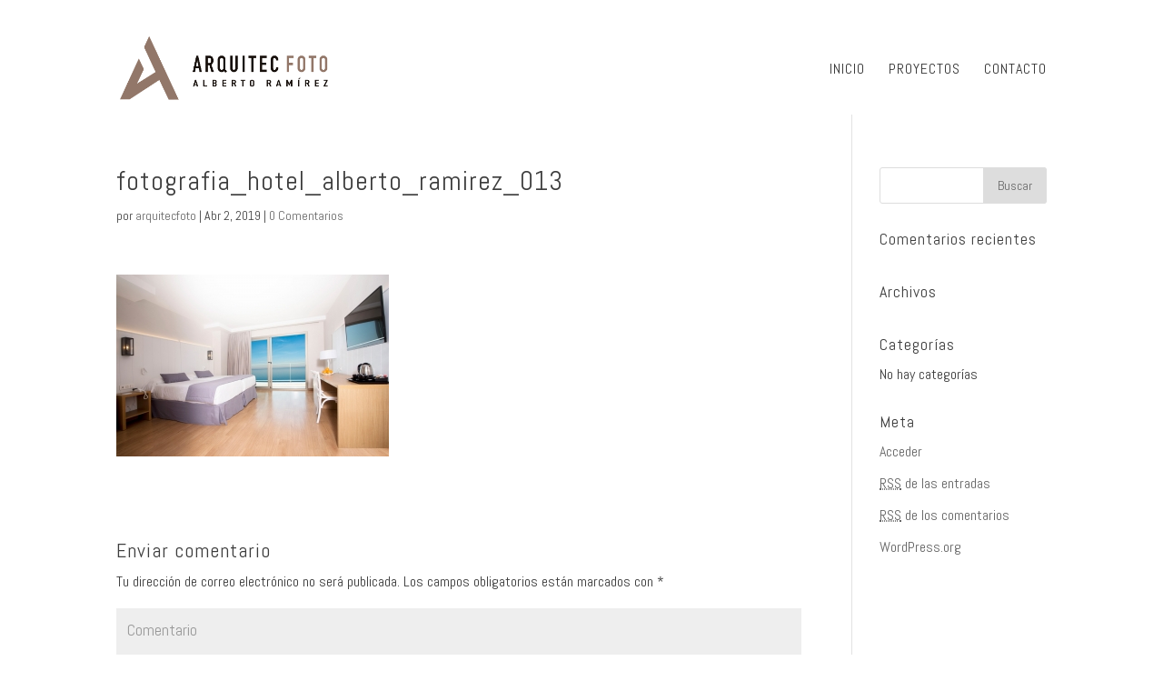

--- FILE ---
content_type: text/html; charset=UTF-8
request_url: https://arquitecfoto.com/fotografia_hotel_alberto_ramirez_013/
body_size: 8856
content:
<!DOCTYPE html>
<!--[if IE 6]>
<html id="ie6" lang="es-ES">
<![endif]-->
<!--[if IE 7]>
<html id="ie7" lang="es-ES">
<![endif]-->
<!--[if IE 8]>
<html id="ie8" lang="es-ES">
<![endif]-->
<!--[if !(IE 6) | !(IE 7) | !(IE 8)  ]><!-->
<html lang="es-ES">
<!--<![endif]-->
<head>
	<meta charset="UTF-8" />
			
	
	<link rel="pingback" href="https://arquitecfoto.com/xmlrpc.php" />

		<!--[if lt IE 9]>
	<script src="https://arquitecfoto.com/wp-content/themes/Divi/js/html5.js" type="text/javascript"></script>
	<![endif]-->

	<script type="text/javascript">
		document.documentElement.className = 'js';
	</script>

	<title>fotografia_hotel_alberto_ramirez_013 | Arquitecfoto</title>
<link rel='dns-prefetch' href='//fonts.googleapis.com' />
<link rel='dns-prefetch' href='//s.w.org' />
<link rel="alternate" type="application/rss+xml" title="Arquitecfoto &raquo; Feed" href="https://arquitecfoto.com/feed/" />
<link rel="alternate" type="application/rss+xml" title="Arquitecfoto &raquo; RSS de los comentarios" href="https://arquitecfoto.com/comments/feed/" />
<link rel="alternate" type="application/rss+xml" title="Arquitecfoto &raquo; fotografia_hotel_alberto_ramirez_013 RSS de los comentarios" href="https://arquitecfoto.com/feed/?attachment_id=2086" />
		<script type="text/javascript">
			window._wpemojiSettings = {"baseUrl":"https:\/\/s.w.org\/images\/core\/emoji\/2.3\/72x72\/","ext":".png","svgUrl":"https:\/\/s.w.org\/images\/core\/emoji\/2.3\/svg\/","svgExt":".svg","source":{"concatemoji":"https:\/\/arquitecfoto.com\/wp-includes\/js\/wp-emoji-release.min.js?ver=4.8.7"}};
			!function(a,b,c){function d(a){var b,c,d,e,f=String.fromCharCode;if(!k||!k.fillText)return!1;switch(k.clearRect(0,0,j.width,j.height),k.textBaseline="top",k.font="600 32px Arial",a){case"flag":return k.fillText(f(55356,56826,55356,56819),0,0),b=j.toDataURL(),k.clearRect(0,0,j.width,j.height),k.fillText(f(55356,56826,8203,55356,56819),0,0),c=j.toDataURL(),b!==c&&(k.clearRect(0,0,j.width,j.height),k.fillText(f(55356,57332,56128,56423,56128,56418,56128,56421,56128,56430,56128,56423,56128,56447),0,0),b=j.toDataURL(),k.clearRect(0,0,j.width,j.height),k.fillText(f(55356,57332,8203,56128,56423,8203,56128,56418,8203,56128,56421,8203,56128,56430,8203,56128,56423,8203,56128,56447),0,0),c=j.toDataURL(),b!==c);case"emoji4":return k.fillText(f(55358,56794,8205,9794,65039),0,0),d=j.toDataURL(),k.clearRect(0,0,j.width,j.height),k.fillText(f(55358,56794,8203,9794,65039),0,0),e=j.toDataURL(),d!==e}return!1}function e(a){var c=b.createElement("script");c.src=a,c.defer=c.type="text/javascript",b.getElementsByTagName("head")[0].appendChild(c)}var f,g,h,i,j=b.createElement("canvas"),k=j.getContext&&j.getContext("2d");for(i=Array("flag","emoji4"),c.supports={everything:!0,everythingExceptFlag:!0},h=0;h<i.length;h++)c.supports[i[h]]=d(i[h]),c.supports.everything=c.supports.everything&&c.supports[i[h]],"flag"!==i[h]&&(c.supports.everythingExceptFlag=c.supports.everythingExceptFlag&&c.supports[i[h]]);c.supports.everythingExceptFlag=c.supports.everythingExceptFlag&&!c.supports.flag,c.DOMReady=!1,c.readyCallback=function(){c.DOMReady=!0},c.supports.everything||(g=function(){c.readyCallback()},b.addEventListener?(b.addEventListener("DOMContentLoaded",g,!1),a.addEventListener("load",g,!1)):(a.attachEvent("onload",g),b.attachEvent("onreadystatechange",function(){"complete"===b.readyState&&c.readyCallback()})),f=c.source||{},f.concatemoji?e(f.concatemoji):f.wpemoji&&f.twemoji&&(e(f.twemoji),e(f.wpemoji)))}(window,document,window._wpemojiSettings);
		</script>
		<meta content="Divi v.2.7" name="generator"/><style type="text/css">
img.wp-smiley,
img.emoji {
	display: inline !important;
	border: none !important;
	box-shadow: none !important;
	height: 1em !important;
	width: 1em !important;
	margin: 0 .07em !important;
	vertical-align: -0.1em !important;
	background: none !important;
	padding: 0 !important;
}
</style>
<link rel='stylesheet' id='contact-form-7-css'  href='https://arquitecfoto.com/wp-content/plugins/contact-form-7/includes/css/styles.css?ver=5.1.1' type='text/css' media='all' />
<link rel='stylesheet' id='divi-fonts-css'  href='https://fonts.googleapis.com/css?family=Open+Sans:300italic,400italic,600italic,700italic,800italic,400,300,600,700,800&#038;subset=latin,latin-ext' type='text/css' media='all' />
<link rel='stylesheet' id='et-gf-abel-css'  href='https://fonts.googleapis.com/css?family=Abel:400&#038;subset=latin' type='text/css' media='all' />
<link rel='stylesheet' id='divi-style-css'  href='https://arquitecfoto.com/wp-content/themes/Divi/style.css?ver=2.7' type='text/css' media='all' />
<link rel='stylesheet' id='et-shortcodes-css-css'  href='https://arquitecfoto.com/wp-content/themes/Divi/epanel/shortcodes/css/shortcodes.css?ver=2.7' type='text/css' media='all' />
<link rel='stylesheet' id='et-shortcodes-responsive-css-css'  href='https://arquitecfoto.com/wp-content/themes/Divi/epanel/shortcodes/css/shortcodes_responsive.css?ver=2.7' type='text/css' media='all' />
<link rel='stylesheet' id='magnific-popup-css'  href='https://arquitecfoto.com/wp-content/themes/Divi/includes/builder/styles/magnific_popup.css?ver=2.7' type='text/css' media='all' />
<script type='text/javascript' src='https://arquitecfoto.com/wp-includes/js/jquery/jquery.js?ver=1.12.4'></script>
<script type='text/javascript' src='https://arquitecfoto.com/wp-includes/js/jquery/jquery-migrate.min.js?ver=1.4.1'></script>
<script type='text/javascript' src='https://arquitecfoto.com/wp-content/plugins/sticky-menu-or-anything-on-scroll/assets/js/jq-sticky-anything.min.js?ver=2.1.1'></script>
<link rel='https://api.w.org/' href='https://arquitecfoto.com/wp-json/' />
<link rel="EditURI" type="application/rsd+xml" title="RSD" href="https://arquitecfoto.com/xmlrpc.php?rsd" />
<link rel="wlwmanifest" type="application/wlwmanifest+xml" href="https://arquitecfoto.com/wp-includes/wlwmanifest.xml" /> 
<meta name="generator" content="WordPress 4.8.7" />
<link rel='shortlink' href='https://arquitecfoto.com/?p=2086' />
<link rel="alternate" type="application/json+oembed" href="https://arquitecfoto.com/wp-json/oembed/1.0/embed?url=https%3A%2F%2Farquitecfoto.com%2Ffotografia_hotel_alberto_ramirez_013%2F" />
<link rel="alternate" type="text/xml+oembed" href="https://arquitecfoto.com/wp-json/oembed/1.0/embed?url=https%3A%2F%2Farquitecfoto.com%2Ffotografia_hotel_alberto_ramirez_013%2F&#038;format=xml" />
<meta name="viewport" content="width=device-width, initial-scale=1.0, maximum-scale=1.0, user-scalable=0" />		<style id="theme-customizer-css">
					@media only screen and ( min-width: 767px ) {
				body, .et_pb_column_1_2 .et_quote_content blockquote cite, .et_pb_column_1_2 .et_link_content a.et_link_main_url, .et_pb_column_1_3 .et_quote_content blockquote cite, .et_pb_column_3_8 .et_quote_content blockquote cite, .et_pb_column_1_4 .et_quote_content blockquote cite, .et_pb_blog_grid .et_quote_content blockquote cite, .et_pb_column_1_3 .et_link_content a.et_link_main_url, .et_pb_column_3_8 .et_link_content a.et_link_main_url, .et_pb_column_1_4 .et_link_content a.et_link_main_url, .et_pb_blog_grid .et_link_content a.et_link_main_url, body .et_pb_bg_layout_light .et_pb_post p,  body .et_pb_bg_layout_dark .et_pb_post p { font-size: 16px; }
				.et_pb_slide_content, .et_pb_best_value { font-size: 18px; }
			}
							body { color: #3d3d3d; }
								h1, h2, h3, h4, h5, h6 { color: #3d3d3d; }
														a { color: #3d3d3d; }
											.nav li ul { border-color: rgba(0,0,0,0.44); }
															.et_header_style_centered .mobile_nav .select_page, .et_header_style_split .mobile_nav .select_page, .et_nav_text_color_light #top-menu > li > a, .et_nav_text_color_dark #top-menu > li > a, #top-menu a, .et_mobile_menu li a, .et_nav_text_color_light .et_mobile_menu li a, .et_nav_text_color_dark .et_mobile_menu li a, #et_search_icon:before, .et_search_form_container input, span.et_close_search_field:after, #et-top-navigation .et-cart-info { color: rgba(0,0,0,0.79); }
			.et_search_form_container input::-moz-placeholder { color: rgba(0,0,0,0.79); }
			.et_search_form_container input::-webkit-input-placeholder { color: rgba(0,0,0,0.79); }
			.et_search_form_container input:-ms-input-placeholder { color: rgba(0,0,0,0.79); }
											#top-menu li a { font-size: 16px; }
			body.et_vertical_nav .container.et_search_form_container .et-search-form input { font-size: 16px !important; }
		
					#top-menu li a, .et_search_form_container input {
													letter-spacing: 1px;
							}

			.et_search_form_container input::-moz-placeholder {
													letter-spacing: 1px;
							}
			.et_search_form_container input::-webkit-input-placeholder {
													letter-spacing: 1px;
							}
			.et_search_form_container input:-ms-input-placeholder {
													letter-spacing: 1px;
							}
		
					#top-menu li.current-menu-ancestor > a, #top-menu li.current-menu-item > a,
			.et_color_scheme_red #top-menu li.current-menu-ancestor > a, .et_color_scheme_red #top-menu li.current-menu-item > a,
			.et_color_scheme_pink #top-menu li.current-menu-ancestor > a, .et_color_scheme_pink #top-menu li.current-menu-item > a,
			.et_color_scheme_orange #top-menu li.current-menu-ancestor > a, .et_color_scheme_orange #top-menu li.current-menu-item > a,
			.et_color_scheme_green #top-menu li.current-menu-ancestor > a, .et_color_scheme_green #top-menu li.current-menu-item > a { color: #b0814e; }
																#footer-widgets .footer-widget li:before { top: 10.6px; }#footer-bottom { background-color: #ffffff; }									body .et_pb_button,
			.woocommerce a.button.alt, .woocommerce-page a.button.alt, .woocommerce button.button.alt, .woocommerce-page button.button.alt, .woocommerce input.button.alt, .woocommerce-page input.button.alt, .woocommerce #respond input#submit.alt, .woocommerce-page #respond input#submit.alt, .woocommerce #content input.button.alt, .woocommerce-page #content input.button.alt,
			.woocommerce a.button, .woocommerce-page a.button, .woocommerce button.button, .woocommerce-page button.button, .woocommerce input.button, .woocommerce-page input.button, .woocommerce #respond input#submit, .woocommerce-page #respond input#submit, .woocommerce #content input.button, .woocommerce-page #content input.button
			{
									 font-size: 18px;
																					border-color: #afafaf;
																			}
			body.et_pb_button_helper_class .et_pb_button,
			.woocommerce.et_pb_button_helper_class a.button.alt, .woocommerce-page.et_pb_button_helper_class a.button.alt, .woocommerce.et_pb_button_helper_class button.button.alt, .woocommerce-page.et_pb_button_helper_class button.button.alt, .woocommerce.et_pb_button_helper_class input.button.alt, .woocommerce-page.et_pb_button_helper_class input.button.alt, .woocommerce.et_pb_button_helper_class #respond input#submit.alt, .woocommerce-page.et_pb_button_helper_class #respond input#submit.alt, .woocommerce.et_pb_button_helper_class #content input.button.alt, .woocommerce-page.et_pb_button_helper_class #content input.button.alt,
			.woocommerce.et_pb_button_helper_class a.button, .woocommerce-page.et_pb_button_helper_class a.button, .woocommerce.et_pb_button_helper_class button.button, .woocommerce-page.et_pb_button_helper_class button.button, .woocommerce.et_pb_button_helper_class input.button, .woocommerce-page.et_pb_button_helper_class input.button, .woocommerce.et_pb_button_helper_class #respond input#submit, .woocommerce-page.et_pb_button_helper_class #respond input#submit, .woocommerce.et_pb_button_helper_class #content input.button, .woocommerce-page.et_pb_button_helper_class #content input.button {
									color: #848484 !important;
							}
							body .et_pb_button:after,
			.woocommerce a.button.alt:after, .woocommerce-page a.button.alt:after, .woocommerce button.button.alt:after, .woocommerce-page button.button.alt:after, .woocommerce input.button.alt:after, .woocommerce-page input.button.alt:after, .woocommerce #respond input#submit.alt:after, .woocommerce-page #respond input#submit.alt:after, .woocommerce #content input.button.alt:after, .woocommerce-page #content input.button.alt:after,
			.woocommerce a.button:after, .woocommerce-page a.button:after, .woocommerce button.button:after, .woocommerce-page button.button:after, .woocommerce input.button:after, .woocommerce-page input.button:after, .woocommerce #respond input#submit:after, .woocommerce-page #respond input#submit:after, .woocommerce #content input.button:after, .woocommerce-page #content input.button:after
			{
									font-size: 28.8px;
											}
				
						h1, h2, h3, h4, h5, h6, .et_quote_content blockquote p, .et_pb_slide_description .et_pb_slide_title {
																letter-spacing: 1px;
					
									}
		
																														
		@media only screen and ( min-width: 981px ) {
																			.et_header_style_left #et-top-navigation, .et_header_style_split #et-top-navigation  { padding: 43px 0 0 0; }
				.et_header_style_left #et-top-navigation nav > ul > li > a, .et_header_style_split #et-top-navigation nav > ul > li > a { padding-bottom: 43px; }
				.et_header_style_split .centered-inline-logo-wrap { width: 85px; margin: -85px 0; }
				.et_header_style_split .centered-inline-logo-wrap #logo { max-height: 85px; }
				.et_pb_svg_logo.et_header_style_split .centered-inline-logo-wrap #logo { height: 85px; }
				.et_header_style_centered #top-menu > li > a { padding-bottom: 15px; }
				.et_header_style_slide #et-top-navigation, .et_header_style_fullscreen #et-top-navigation { padding: 34px 0 34px 0 !important; }
									.et_header_style_centered #main-header .logo_container { height: 85px; }
														#logo { max-height: 90%; }
				.et_pb_svg_logo #logo { height: 90%; }
																															.et-fixed-header #top-menu li a { font-size: 12px; }
										.et-fixed-header #top-menu a, .et-fixed-header #et_search_icon:before, .et-fixed-header #et_top_search .et-search-form input, .et-fixed-header .et_search_form_container input, .et-fixed-header .et_close_search_field:after, .et-fixed-header #et-top-navigation .et-cart-info { color: rgba(0,0,0,0.79) !important; }
				.et-fixed-header .et_search_form_container input::-moz-placeholder { color: rgba(0,0,0,0.79) !important; }
				.et-fixed-header .et_search_form_container input::-webkit-input-placeholder { color: rgba(0,0,0,0.79) !important; }
				.et-fixed-header .et_search_form_container input:-ms-input-placeholder { color: rgba(0,0,0,0.79) !important; }
										.et-fixed-header #top-menu li.current-menu-ancestor > a,
				.et-fixed-header #top-menu li.current-menu-item > a { color: #716858 !important; }
						
					}
		@media only screen and ( min-width: 1350px) {
			.et_pb_row { padding: 27px 0; }
			.et_pb_section { padding: 54px 0; }
			.single.et_pb_pagebuilder_layout.et_full_width_page .et_post_meta_wrapper { padding-top: 81px; }
			.et_pb_section.et_pb_section_first { padding-top: inherit; }
			.et_pb_fullwidth_section { padding: 0; }
		}
		@media only screen and ( max-width: 980px ) {
																				}
		@media only screen and ( max-width: 767px ) {
										h1 { font-size: 33px; }
				h2, .product .related h2, .et_pb_column_1_2 .et_quote_content blockquote p { font-size: 28px; }
				h3 { font-size: 24px; }
				h4, .et_pb_circle_counter h3, .et_pb_number_counter h3, .et_pb_column_1_3 .et_pb_post h2, .et_pb_column_1_4 .et_pb_post h2, .et_pb_blog_grid h2, .et_pb_column_1_3 .et_quote_content blockquote p, .et_pb_column_3_8 .et_quote_content blockquote p, .et_pb_column_1_4 .et_quote_content blockquote p, .et_pb_blog_grid .et_quote_content blockquote p, .et_pb_column_1_3 .et_link_content h2, .et_pb_column_3_8 .et_link_content h2, .et_pb_column_1_4 .et_link_content h2, .et_pb_blog_grid .et_link_content h2, .et_pb_column_1_3 .et_audio_content h2, .et_pb_column_3_8 .et_audio_content h2, .et_pb_column_1_4 .et_audio_content h2, .et_pb_blog_grid .et_audio_content h2, .et_pb_column_3_8 .et_pb_audio_module_content h2, .et_pb_column_1_3 .et_pb_audio_module_content h2, .et_pb_gallery_grid .et_pb_gallery_item h3, .et_pb_portfolio_grid .et_pb_portfolio_item h2, .et_pb_filterable_portfolio_grid .et_pb_portfolio_item h2 { font-size: 19px; }
				.et_pb_slide_description .et_pb_slide_title { font-size: 50px; }
				.woocommerce ul.products li.product h3, .woocommerce-page ul.products li.product h3, .et_pb_gallery_grid .et_pb_gallery_item h3, .et_pb_portfolio_grid .et_pb_portfolio_item h2, .et_pb_filterable_portfolio_grid .et_pb_portfolio_item h2, .et_pb_column_1_4 .et_pb_audio_module_content h2 { font-size: 17px; }
										.et_pb_section { padding: 37px 0; }
				.et_pb_section.et_pb_section_first { padding-top: inherit; }
				.et_pb_section.et_pb_fullwidth_section { padding: 0; }
										.et_pb_row, .et_pb_column .et_pb_row_inner { padding: 7px 0 !important; }
					}
	</style>

					<style class="et_heading_font">
				h1, h2, h3, h4, h5, h6 {
					font-family: 'Abel', Helvetica, Arial, Lucida, sans-serif;				}
				</style>
							<style class="et_body_font">
				body, input, textarea, select {
					font-family: 'Abel', Helvetica, Arial, Lucida, sans-serif;				}
				</style>
							<style class="et_primary_nav_font">
				#main-header,
				#et-top-navigation {
					font-family: 'Abel', Helvetica, Arial, Lucida, sans-serif;				}
				</style>
			
	
	<style id="module-customizer-css">
			</style>

	<link rel="shortcut icon" href="https://arquitecfoto.com/wp-content/uploads/2024/02/Favicon.png" />		<style type="text/css">.recentcomments a{display:inline !important;padding:0 !important;margin:0 !important;}</style>
				<style type="text/css" id="wp-custom-css">
			/*
Puedes añadir tu propio CSS aquí.

Haz clic en el icono de ayuda de arriba para averiguar más.

*/

/*MENU EVITAR QUE SEA NEGRITA OSWALD*/
nav#top-menu-nav {
font-weight:normal;
}

/*--------------------------*/

/*eliminar linea inferior menu*/
/* Remove the line below the normal Divi menu */
#main-header {
    box-shadow: none !important;
}
/*-------------------------*/

/*bajar menu y logo*/
.container.clearfix.et_menu_container {
margin:2% auto 0 auto;
}
/*------------------------*/

/*logo en moviles*/
@media only screen and (max-width: 981px) {
#logo {
/*width: 225px; change this to adjust the size*/
max-width: 250px !important; /* change this to adjust the size */
padding-bottom:5px;
padding-right:40px;
max-height:80%;
}
}

/*---------------------------*/

 /* color rallitas menu móvil */
.mobile_menu_bar:before{
color: #888888;
background:#efefef;
}

.et_mobile_menu {
border-top: 3px solid #cdcdcd; 
} 

/*--------------------------*/

/* Menú fijo Divi en móvil */
@media (max-width: 980px) {
.et_non_fixed_nav.et_transparent_nav #main-header, .et_non_fixed_nav.et_transparent_nav #top-header, .et_fixed_nav #main-header, .et_fixed_nav #top-header {
    position: fixed !important; }
}


/*FLECHAS FIJAS SLIDER*/
/* Show slider arrows always */
.et-pb-arrow-next {
opacity: 1;
right: 0;
font-size:25pt;
}
.et-pb-arrow-prev{
opacity: 1;
left: 0;
font-size:25pt;
}
/*------------------------*/

/*BAJAR TELEFONOS EN MOVIL*/
@media (max-width:400px) {

.tel-movil-pie {
width:100%;
float:left;
clear:both;
}

}

/*-----------------------*/

/*NO MOSTRAR NOMBRE EN GALERIAS*/
.mfp-title {
display: none;
}

/*----------------------*/

/*SUB-MENU LA FIRMA*/
.submenu a {
font-size:10pt !important;
}

/*----------------------*/

/*FORMULARIO DE CONTACTO*/

/*FORMULARIO GRIS FONDO INPUT-TEXT AREA*/
.et_pb_contact p input, .et_pb_contact p textarea {
background: rgba(0,0,0,0.03);;
color:#000000;
}

/*-------------------------*/
div.wpcf7 .ajax-loader {
    position: absolute;
    left: 0;
}
.wpcf7-submit:hover {
    padding: 0.3em 1em !important;
}
.wpcf7-acceptance span {
    margin-bottom: 1em;
}
div.wpcf7-validation-errors {
    display: none !important;
}
div.wpcf7-mail-sent-ok,
div.wpcf7-spam-blocked {
    clear: both;
    border: none;
}
.wpcf7 input:focus::-webkit-input-placeholder, .wpcf7 textarea:focus::-webkit-input-placeholder {
    opacity: 0 !important;
}
.wpcf7 input:focus:-moz-placeholder, .wpcf7 textarea:focus:-moz-placeholder {
    opacity: 0 !important;
}
.wpcf7 input:focus::-moz-placeholder, .wpcf7 textarea:focus::-moz-placeholder {
    opacity: 0 !important;
}
.wpcf7 input:focus:-ms-input-placeholder, .wpcf7 textarea:focus:-ms-input-placeholder {
    opacity: 0 !important;
}
@media only screen and (max-width: 520px) {
    .wpcf7 .et_contact_bottom_container {
        margin: 5px auto;
    }
}
/*----------------------------*/

/* Mostrar el logo Divi a buena calidad */
#logo {
-webkit-transition: initial;
-moz-transition: initial;
transition: initial;
-webkit-transform: initial;
}

/*----------------------------*/
/*GALERIA CATCH GALLERY*/

/*Ocultar nombre imagen*/
.jp-carousel-titleanddesc-title {
display:none;
}

/*Cambiar X cierre lightbox*/
.jp-carousel-close-hint {
color: #ffffff !important;
}

.jp-carousel-close-hint span {
font-size: 40px/1 !important;
float:right;
height:50px !important;
}

/*GALERIA FILES TILES GRID*/
.lightbox {
top:30% !important;
}		</style>
	
<!--CODIGO GOOGLE ANALITYC-->
<!-- Global site tag (gtag.js) - Google Analytics -->
<script async src="https://www.googletagmanager.com/gtag/js?id=UA-138075786-1"></script>
<script>
window.dataLayer = window.dataLayer || [];
function gtag(){dataLayer.push(arguments);}
gtag('js', new Date());

gtag('config', 'UA-138075786-1');
</script>
<!--FIN CODIGO ANALITYC-->

</head>
<body data-rsssl=1 class="attachment attachment-template-default single single-attachment postid-2086 attachmentid-2086 attachment-jpeg et_pb_button_helper_class et_fixed_nav et_show_nav et_cover_background et_pb_gutter osx et_pb_gutters3 et_primary_nav_dropdown_animation_fade et_secondary_nav_dropdown_animation_fade et_pb_footer_columns1 et_header_style_left et_right_sidebar chrome">
	<div id="page-container">

	
	
		<header id="main-header" data-height-onload="85">
			<div class="container clearfix et_menu_container">
							<div class="logo_container">
					<span class="logo_helper"></span>
					<a href="https://arquitecfoto.com/">
						<img src="https://arquitecfoto.com/wp-content/uploads/2025/01/2-Logo_Arquitec.png" alt="Arquitecfoto" id="logo" data-height-percentage="90" />
					</a>
				</div>
				<div id="et-top-navigation" data-height="85" data-fixed-height="40">
											<nav id="top-menu-nav">
						<ul id="top-menu" class="nav"><li id="menu-item-46" class="menu-item menu-item-type-post_type menu-item-object-page menu-item-home menu-item-46"><a href="https://arquitecfoto.com/">INICIO</a></li>
<li id="menu-item-45" class="menu-item menu-item-type-post_type menu-item-object-page menu-item-45"><a href="https://arquitecfoto.com/reportajes/">PROYECTOS</a></li>
<li id="menu-item-44" class="menu-item menu-item-type-post_type menu-item-object-page menu-item-44"><a href="https://arquitecfoto.com/contacto/">CONTACTO</a></li>
</ul>						</nav>
					
					
					
					
					<div id="et_mobile_nav_menu">
				<div class="mobile_nav closed">
					<span class="select_page">Seleccionar página</span>
					<span class="mobile_menu_bar mobile_menu_bar_toggle"></span>
				</div>
			</div>				</div> <!-- #et-top-navigation -->
			</div> <!-- .container -->
			<div class="et_search_outer">
				<div class="container et_search_form_container">
					<form role="search" method="get" class="et-search-form" action="https://arquitecfoto.com/">
					<input type="search" class="et-search-field" placeholder="Búsqueda &hellip;" value="" name="s" title="Buscar:" />					</form>
					<span class="et_close_search_field"></span>
				</div>
			</div>
		</header> <!-- #main-header -->

		<div id="et-main-area">
<div id="main-content">
	<div class="container">
		<div id="content-area" class="clearfix">
			<div id="left-area">
							
				
				<article id="post-2086" class="et_pb_post post-2086 attachment type-attachment status-inherit hentry">
											<div class="et_post_meta_wrapper">
							<h1 class="entry-title">fotografia_hotel_alberto_ramirez_013</h1>

						<p class="post-meta"> por <span class="author vcard"><a href="https://arquitecfoto.com/author/arquitecfoto/" title="Mensajes de arquitecfoto" rel="author">arquitecfoto</a></span> | <span class="published">Abr 2, 2019</span> | <span class="comments-number"><a href="https://arquitecfoto.com/fotografia_hotel_alberto_ramirez_013/#respond">0 Comentarios</a></span></p>
												</div> <!-- .et_post_meta_wrapper -->
				
					<div class="entry-content">
					<p class="attachment"><a href='https://arquitecfoto.com/wp-content/uploads/2019/04/fotografia_hotel_alberto_ramirez_013.jpg'><img width="300" height="200" src="https://arquitecfoto.com/wp-content/uploads/2019/04/fotografia_hotel_alberto_ramirez_013-300x200.jpg" class="attachment-medium size-medium" alt="" srcset="https://arquitecfoto.com/wp-content/uploads/2019/04/fotografia_hotel_alberto_ramirez_013-300x200.jpg 300w, https://arquitecfoto.com/wp-content/uploads/2019/04/fotografia_hotel_alberto_ramirez_013-768x512.jpg 768w, https://arquitecfoto.com/wp-content/uploads/2019/04/fotografia_hotel_alberto_ramirez_013-1024x683.jpg 1024w, https://arquitecfoto.com/wp-content/uploads/2019/04/fotografia_hotel_alberto_ramirez_013-1080x721.jpg 1080w, https://arquitecfoto.com/wp-content/uploads/2019/04/fotografia_hotel_alberto_ramirez_013.jpg 1400w" sizes="(max-width: 300px) 100vw, 300px" /></a></p>
					</div> <!-- .entry-content -->
					<div class="et_post_meta_wrapper">
					
					<!-- You can start editing here. -->

<section id="comment-wrap">
		   <div id="comment-section" class="nocomments">
		  			 <!-- If comments are open, but there are no comments. -->

		  	   </div>
					<div id="respond" class="comment-respond">
		<h3 id="reply-title" class="comment-reply-title"><span>Enviar comentario</span> <small><a rel="nofollow" id="cancel-comment-reply-link" href="/fotografia_hotel_alberto_ramirez_013/#respond" style="display:none;">Cancelar respuesta</a></small></h3>			<form action="https://arquitecfoto.com/wp-comments-post.php" method="post" id="commentform" class="comment-form">
				<p class="comment-notes"><span id="email-notes">Tu dirección de correo electrónico no será publicada.</span> Los campos obligatorios están marcados con <span class="required">*</span></p><p class="comment-form-comment"><label for="comment">Comentario</label> <textarea id="comment" name="comment" cols="45" rows="8" maxlength="65525" aria-required="true" required="required"></textarea></p><p class="comment-form-author"><label for="author">Nombre <span class="required">*</span></label> <input id="author" name="author" type="text" value="" size="30" maxlength="245" aria-required='true' required='required' /></p>
<p class="comment-form-email"><label for="email">Correo electrónico <span class="required">*</span></label> <input id="email" name="email" type="text" value="" size="30" maxlength="100" aria-describedby="email-notes" aria-required='true' required='required' /></p>
<p class="comment-form-url"><label for="url">Web</label> <input id="url" name="url" type="text" value="" size="30" maxlength="200" /></p>
<p class="form-submit"><input name="submit" type="submit" id="submit" class="submit et_pb_button" value="Enviar comentario" /> <input type='hidden' name='comment_post_ID' value='2086' id='comment_post_ID' />
<input type='hidden' name='comment_parent' id='comment_parent' value='0' />
</p>			</form>
			</div><!-- #respond -->
		</section>					</div> <!-- .et_post_meta_wrapper -->
				</article> <!-- .et_pb_post -->

										</div> <!-- #left-area -->

				<div id="sidebar">
		<div id="search-2" class="et_pb_widget widget_search"><form role="search" method="get" id="searchform" class="searchform" action="https://arquitecfoto.com/">
				<div>
					<label class="screen-reader-text" for="s">Buscar:</label>
					<input type="text" value="" name="s" id="s" />
					<input type="submit" id="searchsubmit" value="Buscar" />
				</div>
			</form></div> <!-- end .et_pb_widget --><div id="recent-comments-2" class="et_pb_widget widget_recent_comments"><h4 class="widgettitle">Comentarios recientes</h4><ul id="recentcomments"></ul></div> <!-- end .et_pb_widget --><div id="archives-2" class="et_pb_widget widget_archive"><h4 class="widgettitle">Archivos</h4>		<ul>
				</ul>
		</div> <!-- end .et_pb_widget --><div id="categories-2" class="et_pb_widget widget_categories"><h4 class="widgettitle">Categorías</h4>		<ul>
<li class="cat-item-none">No hay categorías</li>		</ul>
</div> <!-- end .et_pb_widget --><div id="meta-2" class="et_pb_widget widget_meta"><h4 class="widgettitle">Meta</h4>			<ul>
						<li><a href="https://arquitecfoto.com/wp-login.php">Acceder</a></li>
			<li><a href="https://arquitecfoto.com/feed/"><abbr title="Really Simple Syndication">RSS</abbr> de las entradas</a></li>
			<li><a href="https://arquitecfoto.com/comments/feed/"><abbr title="Really Simple Syndication">RSS</abbr> de los comentarios</a></li>
			<li><a href="https://es.wordpress.org/" title="Gestionado con WordPress, una avanzada plataforma semántica de publicación personal.">WordPress.org</a></li>			</ul>
			</div> <!-- end .et_pb_widget -->	</div> <!-- end #sidebar -->
		</div> <!-- #content-area -->
	</div> <!-- .container -->
</div> <!-- #main-content -->


	<span class="et_pb_scroll_top et-pb-icon"></span>


			<footer id="main-footer">
				

		
				<div id="footer-bottom">
					<div class="container clearfix">
				
						<p id="footer-info" style="text-align: center;float:none;font-weight:normal;line-height:20px;padding-bottom:3px;">
<br>
&copy; 2025							<span style="color:#716858;letter-spacing:2px;"> ARQUITECFOTO</span><br>
<a href="mailto:info@arquitecfoto.com" style="font-weight:normal;"><img src="https://arquitecfoto.com/wp-content/uploads/2019/11/mail-inicio-arquitecfoto.png"/ style="vertical-align:middle;"></a> <span class="tel-movil-pie">Tel.: 652916789</span><br>C/ Azalea nº 28 - 29640&nbsp; (Fuengirola) Málaga<br>
<a href="https://arquitecfoto.com/textos-legales/" style="font-size:9pt;font-weight:normal;">POLÍTICA DE PRIVACIDAD - AVISO LEGAL</a>
						</p>
						<p style="text-align:center;margin-top:0;"><a href="https://www.instagram.com/arquitecfoto/" target="_blank"><img src="https://arquitecfoto.com/wp-content/uploads/2019/04/instagram-bn.png" onmouseover="this.src='https://arquitecfoto.com/wp-content/uploads/2019/04/instagram-color.png'" onmouseout="this.src='https://arquitecfoto.com/wp-content/uploads/2019/04/instagram-bn.png'"></a><span style="position: relative;color:#70706f;bottom:3px;">&nbsp;&nbsp;Síguenos en Instagram</span>
						</p>

					</div>	<!-- .container -->
				</div>
			</footer> <!-- #main-footer -->
		</div> <!-- #et-main-area -->


	</div> <!-- #page-container -->

	<style type="text/css" id="et-builder-page-custom-style">
				 .et_pb_section { background-color: ; }
			</style><script type='text/javascript' src='https://arquitecfoto.com/wp-content/themes/Divi/includes/builder/scripts/frontend-builder-global-functions.js?ver=2.7'></script>
<script type='text/javascript'>
/* <![CDATA[ */
var wpcf7 = {"apiSettings":{"root":"https:\/\/arquitecfoto.com\/wp-json\/contact-form-7\/v1","namespace":"contact-form-7\/v1"}};
/* ]]> */
</script>
<script type='text/javascript' src='https://arquitecfoto.com/wp-content/plugins/contact-form-7/includes/js/scripts.js?ver=5.1.1'></script>
<script type='text/javascript'>
/* <![CDATA[ */
var sticky_anything_engage = {"element":"#description","topspace":"85","minscreenwidth":"0","maxscreenwidth":"999999","zindex":"9000","legacymode":"","dynamicmode":"","debugmode":"","pushup":"","adminbar":"1"};
/* ]]> */
</script>
<script type='text/javascript' src='https://arquitecfoto.com/wp-content/plugins/sticky-menu-or-anything-on-scroll/assets/js/stickThis.js?ver=2.1.1'></script>
<script type='text/javascript' src='https://arquitecfoto.com/wp-includes/js/comment-reply.min.js?ver=4.8.7'></script>
<script type='text/javascript' src='https://arquitecfoto.com/wp-content/themes/Divi/includes/builder/scripts/jquery.mobile.custom.min.js?ver=2.7'></script>
<script type='text/javascript' src='https://arquitecfoto.com/wp-content/themes/Divi/js/custom.js?ver=2.7'></script>
<script type='text/javascript' src='https://arquitecfoto.com/wp-content/themes/Divi/js/smoothscroll.js?ver=2.7'></script>
<script type='text/javascript' src='https://arquitecfoto.com/wp-content/themes/Divi/includes/builder/scripts/jquery.fitvids.js?ver=2.7'></script>
<script type='text/javascript' src='https://arquitecfoto.com/wp-content/themes/Divi/includes/builder/scripts/waypoints.min.js?ver=2.7'></script>
<script type='text/javascript' src='https://arquitecfoto.com/wp-content/themes/Divi/includes/builder/scripts/jquery.magnific-popup.js?ver=2.7'></script>
<script type='text/javascript'>
/* <![CDATA[ */
var et_pb_custom = {"ajaxurl":"https:\/\/arquitecfoto.com\/wp-admin\/admin-ajax.php","images_uri":"https:\/\/arquitecfoto.com\/wp-content\/themes\/Divi\/images","builder_images_uri":"https:\/\/arquitecfoto.com\/wp-content\/themes\/Divi\/includes\/builder\/images","et_frontend_nonce":"d1182c0c69","subscription_failed":"Por favor, revise los campos a continuaci\u00f3n para asegurarse de que la informaci\u00f3n introducida es correcta.","et_ab_log_nonce":"08ced0c602","fill_message":"Por favor, rellene los siguientes campos:","contact_error_message":"Por favor, arregle los siguientes errores:","invalid":"De correo electr\u00f3nico no v\u00e1lida","captcha":"Captcha","prev":"Anterior","previous":"Anterior","next":"Siguiente","wrong_captcha":"Ha introducido un n\u00famero equivocado de captcha.","is_builder_plugin_used":"","is_divi_theme_used":"1","widget_search_selector":".widget_search","is_ab_testing_active":"","page_id":"2086","unique_test_id":"","ab_bounce_rate":"5","is_cache_plugin_active":"no","is_shortcode_tracking":""};
/* ]]> */
</script>
<script type='text/javascript' src='https://arquitecfoto.com/wp-content/themes/Divi/includes/builder/scripts/frontend-builder-scripts.js?ver=2.7'></script>
<script type='text/javascript' src='https://arquitecfoto.com/wp-includes/js/wp-embed.min.js?ver=4.8.7'></script>
</body>
</html>